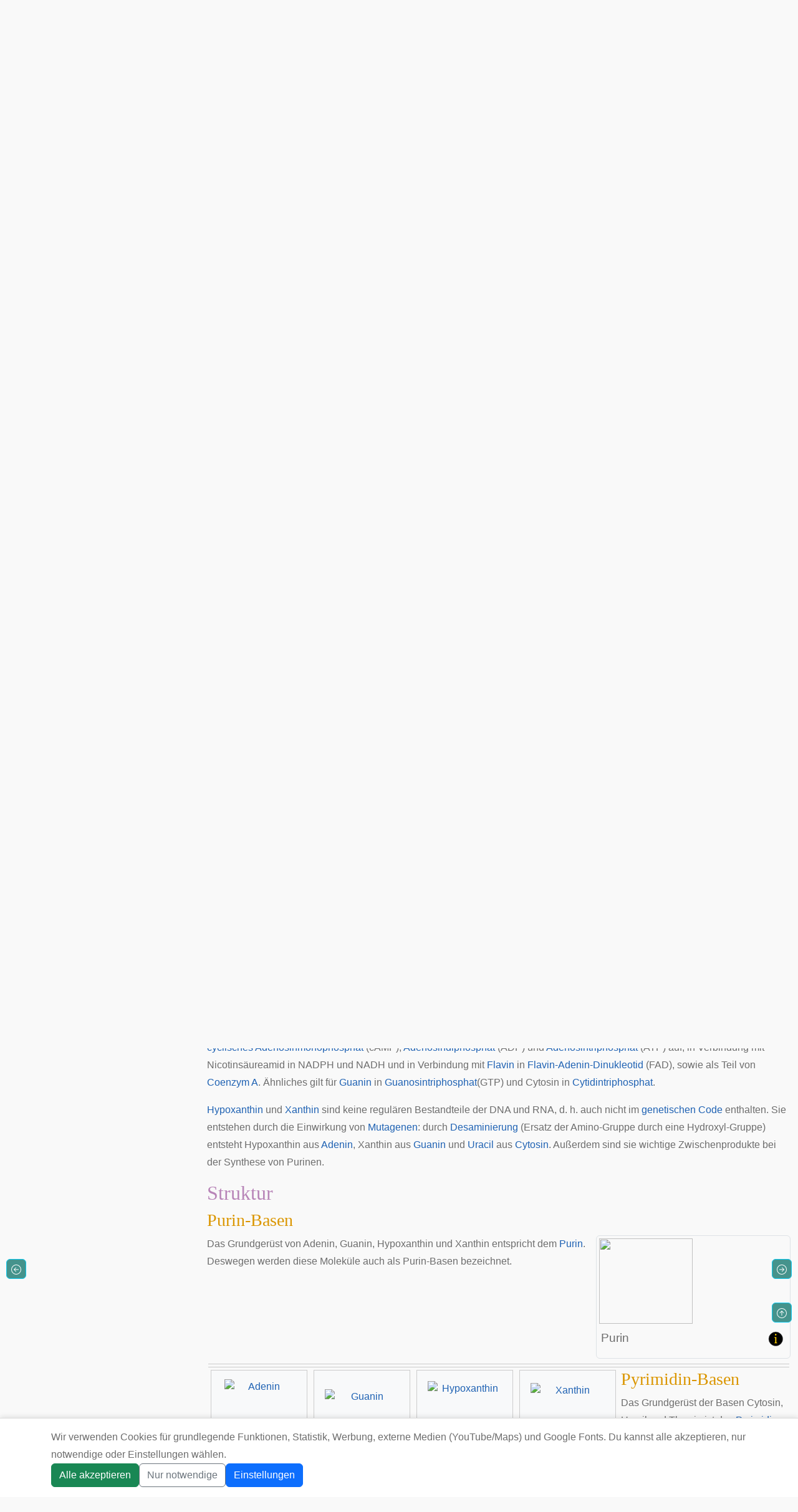

--- FILE ---
content_type: text/html; charset=UTF-8
request_url: https://www.chemie-schule.de/KnowHow/Purinbase
body_size: 16013
content:
<!DOCTYPE html><html class="client-nojs" lang="de" dir="ltr"><head><meta charset="UTF-8"/>
<script>var __ezHttpConsent={setByCat:function(src,tagType,attributes,category,force,customSetScriptFn=null){var setScript=function(){if(force||window.ezTcfConsent[category]){if(typeof customSetScriptFn==='function'){customSetScriptFn();}else{var scriptElement=document.createElement(tagType);scriptElement.src=src;attributes.forEach(function(attr){for(var key in attr){if(attr.hasOwnProperty(key)){scriptElement.setAttribute(key,attr[key]);}}});var firstScript=document.getElementsByTagName(tagType)[0];firstScript.parentNode.insertBefore(scriptElement,firstScript);}}};if(force||(window.ezTcfConsent&&window.ezTcfConsent.loaded)){setScript();}else if(typeof getEzConsentData==="function"){getEzConsentData().then(function(ezTcfConsent){if(ezTcfConsent&&ezTcfConsent.loaded){setScript();}else{console.error("cannot get ez consent data");force=true;setScript();}});}else{force=true;setScript();console.error("getEzConsentData is not a function");}},};</script>
<script>var ezTcfConsent=window.ezTcfConsent?window.ezTcfConsent:{loaded:false,store_info:false,develop_and_improve_services:false,measure_ad_performance:false,measure_content_performance:false,select_basic_ads:false,create_ad_profile:false,select_personalized_ads:false,create_content_profile:false,select_personalized_content:false,understand_audiences:false,use_limited_data_to_select_content:false,};function getEzConsentData(){return new Promise(function(resolve){document.addEventListener("ezConsentEvent",function(event){var ezTcfConsent=event.detail.ezTcfConsent;resolve(ezTcfConsent);});});}</script>
<script>if(typeof _setEzCookies!=='function'){function _setEzCookies(ezConsentData){var cookies=window.ezCookieQueue;for(var i=0;i<cookies.length;i++){var cookie=cookies[i];if(ezConsentData&&ezConsentData.loaded&&ezConsentData[cookie.tcfCategory]){document.cookie=cookie.name+"="+cookie.value;}}}}
window.ezCookieQueue=window.ezCookieQueue||[];if(typeof addEzCookies!=='function'){function addEzCookies(arr){window.ezCookieQueue=[...window.ezCookieQueue,...arr];}}
addEzCookies([{name:"ezoab_340795",value:"mod298-c; Path=/; Domain=chemie-schule.de; Max-Age=7200",tcfCategory:"store_info",isEzoic:"true",},{name:"ezosuibasgeneris-1",value:"212c0406-3b34-4db4-52f1-6fef71b829f0; Path=/; Domain=chemie-schule.de; Expires=Sat, 30 Jan 2027 21:55:55 UTC; Secure; SameSite=None",tcfCategory:"understand_audiences",isEzoic:"true",}]);if(window.ezTcfConsent&&window.ezTcfConsent.loaded){_setEzCookies(window.ezTcfConsent);}else if(typeof getEzConsentData==="function"){getEzConsentData().then(function(ezTcfConsent){if(ezTcfConsent&&ezTcfConsent.loaded){_setEzCookies(window.ezTcfConsent);}else{console.error("cannot get ez consent data");_setEzCookies(window.ezTcfConsent);}});}else{console.error("getEzConsentData is not a function");_setEzCookies(window.ezTcfConsent);}</script><script type="text/javascript" data-ezscrex='false' data-cfasync='false'>window._ezaq = Object.assign({"edge_cache_status":11,"edge_response_time":559,"url":"https://www.chemie-schule.de/KnowHow/Purinbase"}, typeof window._ezaq !== "undefined" ? window._ezaq : {});</script><script type="text/javascript" data-ezscrex='false' data-cfasync='false'>window._ezaq = Object.assign({"ab_test_id":"mod298-c"}, typeof window._ezaq !== "undefined" ? window._ezaq : {});window.__ez=window.__ez||{};window.__ez.tf={};</script><script type="text/javascript" data-ezscrex='false' data-cfasync='false'>window.ezDisableAds = true;</script>
<script data-ezscrex='false' data-cfasync='false' data-pagespeed-no-defer>var __ez=__ez||{};__ez.stms=Date.now();__ez.evt={};__ez.script={};__ez.ck=__ez.ck||{};__ez.template={};__ez.template.isOrig=true;window.__ezScriptHost="//www.ezojs.com";__ez.queue=__ez.queue||function(){var e=0,i=0,t=[],n=!1,o=[],r=[],s=!0,a=function(e,i,n,o,r,s,a){var l=arguments.length>7&&void 0!==arguments[7]?arguments[7]:window,d=this;this.name=e,this.funcName=i,this.parameters=null===n?null:w(n)?n:[n],this.isBlock=o,this.blockedBy=r,this.deleteWhenComplete=s,this.isError=!1,this.isComplete=!1,this.isInitialized=!1,this.proceedIfError=a,this.fWindow=l,this.isTimeDelay=!1,this.process=function(){f("... func = "+e),d.isInitialized=!0,d.isComplete=!0,f("... func.apply: "+e);var i=d.funcName.split("."),n=null,o=this.fWindow||window;i.length>3||(n=3===i.length?o[i[0]][i[1]][i[2]]:2===i.length?o[i[0]][i[1]]:o[d.funcName]),null!=n&&n.apply(null,this.parameters),!0===d.deleteWhenComplete&&delete t[e],!0===d.isBlock&&(f("----- F'D: "+d.name),m())}},l=function(e,i,t,n,o,r,s){var a=arguments.length>7&&void 0!==arguments[7]?arguments[7]:window,l=this;this.name=e,this.path=i,this.async=o,this.defer=r,this.isBlock=t,this.blockedBy=n,this.isInitialized=!1,this.isError=!1,this.isComplete=!1,this.proceedIfError=s,this.fWindow=a,this.isTimeDelay=!1,this.isPath=function(e){return"/"===e[0]&&"/"!==e[1]},this.getSrc=function(e){return void 0!==window.__ezScriptHost&&this.isPath(e)&&"banger.js"!==this.name?window.__ezScriptHost+e:e},this.process=function(){l.isInitialized=!0,f("... file = "+e);var i=this.fWindow?this.fWindow.document:document,t=i.createElement("script");t.src=this.getSrc(this.path),!0===o?t.async=!0:!0===r&&(t.defer=!0),t.onerror=function(){var e={url:window.location.href,name:l.name,path:l.path,user_agent:window.navigator.userAgent};"undefined"!=typeof _ezaq&&(e.pageview_id=_ezaq.page_view_id);var i=encodeURIComponent(JSON.stringify(e)),t=new XMLHttpRequest;t.open("GET","//g.ezoic.net/ezqlog?d="+i,!0),t.send(),f("----- ERR'D: "+l.name),l.isError=!0,!0===l.isBlock&&m()},t.onreadystatechange=t.onload=function(){var e=t.readyState;f("----- F'D: "+l.name),e&&!/loaded|complete/.test(e)||(l.isComplete=!0,!0===l.isBlock&&m())},i.getElementsByTagName("head")[0].appendChild(t)}},d=function(e,i){this.name=e,this.path="",this.async=!1,this.defer=!1,this.isBlock=!1,this.blockedBy=[],this.isInitialized=!0,this.isError=!1,this.isComplete=i,this.proceedIfError=!1,this.isTimeDelay=!1,this.process=function(){}};function c(e,i,n,s,a,d,c,u,f){var m=new l(e,i,n,s,a,d,c,f);!0===u?o[e]=m:r[e]=m,t[e]=m,h(m)}function h(e){!0!==u(e)&&0!=s&&e.process()}function u(e){if(!0===e.isTimeDelay&&!1===n)return f(e.name+" blocked = TIME DELAY!"),!0;if(w(e.blockedBy))for(var i=0;i<e.blockedBy.length;i++){var o=e.blockedBy[i];if(!1===t.hasOwnProperty(o))return f(e.name+" blocked = "+o),!0;if(!0===e.proceedIfError&&!0===t[o].isError)return!1;if(!1===t[o].isComplete)return f(e.name+" blocked = "+o),!0}return!1}function f(e){var i=window.location.href,t=new RegExp("[?&]ezq=([^&#]*)","i").exec(i);"1"===(t?t[1]:null)&&console.debug(e)}function m(){++e>200||(f("let's go"),p(o),p(r))}function p(e){for(var i in e)if(!1!==e.hasOwnProperty(i)){var t=e[i];!0===t.isComplete||u(t)||!0===t.isInitialized||!0===t.isError?!0===t.isError?f(t.name+": error"):!0===t.isComplete?f(t.name+": complete already"):!0===t.isInitialized&&f(t.name+": initialized already"):t.process()}}function w(e){return"[object Array]"==Object.prototype.toString.call(e)}return window.addEventListener("load",(function(){setTimeout((function(){n=!0,f("TDELAY -----"),m()}),5e3)}),!1),{addFile:c,addFileOnce:function(e,i,n,o,r,s,a,l,d){t[e]||c(e,i,n,o,r,s,a,l,d)},addDelayFile:function(e,i){var n=new l(e,i,!1,[],!1,!1,!0);n.isTimeDelay=!0,f(e+" ...  FILE! TDELAY"),r[e]=n,t[e]=n,h(n)},addFunc:function(e,n,s,l,d,c,u,f,m,p){!0===c&&(e=e+"_"+i++);var w=new a(e,n,s,l,d,u,f,p);!0===m?o[e]=w:r[e]=w,t[e]=w,h(w)},addDelayFunc:function(e,i,n){var o=new a(e,i,n,!1,[],!0,!0);o.isTimeDelay=!0,f(e+" ...  FUNCTION! TDELAY"),r[e]=o,t[e]=o,h(o)},items:t,processAll:m,setallowLoad:function(e){s=e},markLoaded:function(e){if(e&&0!==e.length){if(e in t){var i=t[e];!0===i.isComplete?f(i.name+" "+e+": error loaded duplicate"):(i.isComplete=!0,i.isInitialized=!0)}else t[e]=new d(e,!0);f("markLoaded dummyfile: "+t[e].name)}},logWhatsBlocked:function(){for(var e in t)!1!==t.hasOwnProperty(e)&&u(t[e])}}}();__ez.evt.add=function(e,t,n){e.addEventListener?e.addEventListener(t,n,!1):e.attachEvent?e.attachEvent("on"+t,n):e["on"+t]=n()},__ez.evt.remove=function(e,t,n){e.removeEventListener?e.removeEventListener(t,n,!1):e.detachEvent?e.detachEvent("on"+t,n):delete e["on"+t]};__ez.script.add=function(e){var t=document.createElement("script");t.src=e,t.async=!0,t.type="text/javascript",document.getElementsByTagName("head")[0].appendChild(t)};__ez.dot=__ez.dot||{};__ez.queue.addFileOnce('/detroitchicago/boise.js', '/detroitchicago/boise.js?gcb=195-0&cb=5', true, [], true, false, true, false);__ez.queue.addFileOnce('/parsonsmaize/abilene.js', '/parsonsmaize/abilene.js?gcb=195-0&cb=e80eca0cdb', true, [], true, false, true, false);__ez.queue.addFileOnce('/parsonsmaize/mulvane.js', '/parsonsmaize/mulvane.js?gcb=195-0&cb=e75e48eec0', true, ['/parsonsmaize/abilene.js'], true, false, true, false);__ez.queue.addFileOnce('/detroitchicago/birmingham.js', '/detroitchicago/birmingham.js?gcb=195-0&cb=539c47377c', true, ['/parsonsmaize/abilene.js'], true, false, true, false);</script>
<script data-ezscrex="false" type="text/javascript" data-cfasync="false">window._ezaq = Object.assign({"ad_cache_level":0,"adpicker_placement_cnt":0,"ai_placeholder_cache_level":0,"ai_placeholder_placement_cnt":-1,"domain":"chemie-schule.de","domain_id":340795,"ezcache_level":0,"ezcache_skip_code":14,"has_bad_image":0,"has_bad_words":0,"is_sitespeed":0,"lt_cache_level":0,"response_size":53807,"response_size_orig":48006,"response_time_orig":549,"template_id":5,"url":"https://www.chemie-schule.de/KnowHow/Purinbase","word_count":0,"worst_bad_word_level":0}, typeof window._ezaq !== "undefined" ? window._ezaq : {});__ez.queue.markLoaded('ezaqBaseReady');</script>
<script type='text/javascript' data-ezscrex='false' data-cfasync='false'>
window.ezAnalyticsStatic = true;

function analyticsAddScript(script) {
	var ezDynamic = document.createElement('script');
	ezDynamic.type = 'text/javascript';
	ezDynamic.innerHTML = script;
	document.head.appendChild(ezDynamic);
}
function getCookiesWithPrefix() {
    var allCookies = document.cookie.split(';');
    var cookiesWithPrefix = {};

    for (var i = 0; i < allCookies.length; i++) {
        var cookie = allCookies[i].trim();

        for (var j = 0; j < arguments.length; j++) {
            var prefix = arguments[j];
            if (cookie.indexOf(prefix) === 0) {
                var cookieParts = cookie.split('=');
                var cookieName = cookieParts[0];
                var cookieValue = cookieParts.slice(1).join('=');
                cookiesWithPrefix[cookieName] = decodeURIComponent(cookieValue);
                break; // Once matched, no need to check other prefixes
            }
        }
    }

    return cookiesWithPrefix;
}
function productAnalytics() {
	var d = {"pr":[6],"omd5":"81f2554e23ef5ca5bc2f442695ab9d4e","nar":"risk score"};
	d.u = _ezaq.url;
	d.p = _ezaq.page_view_id;
	d.v = _ezaq.visit_uuid;
	d.ab = _ezaq.ab_test_id;
	d.e = JSON.stringify(_ezaq);
	d.ref = document.referrer;
	d.c = getCookiesWithPrefix('active_template', 'ez', 'lp_');
	if(typeof ez_utmParams !== 'undefined') {
		d.utm = ez_utmParams;
	}

	var dataText = JSON.stringify(d);
	var xhr = new XMLHttpRequest();
	xhr.open('POST','/ezais/analytics?cb=1', true);
	xhr.onload = function () {
		if (xhr.status!=200) {
            return;
		}

        if(document.readyState !== 'loading') {
            analyticsAddScript(xhr.response);
            return;
        }

        var eventFunc = function() {
            if(document.readyState === 'loading') {
                return;
            }
            document.removeEventListener('readystatechange', eventFunc, false);
            analyticsAddScript(xhr.response);
        };

        document.addEventListener('readystatechange', eventFunc, false);
	};
	xhr.setRequestHeader('Content-Type','text/plain');
	xhr.send(dataText);
}
__ez.queue.addFunc("productAnalytics", "productAnalytics", null, true, ['ezaqBaseReady'], false, false, false, true);
</script><base href="https://www.chemie-schule.de/KnowHow/Purinbase"/>

<title>Nukleinbasen – chemie-schule.de</title>
<script>document.documentElement.className="client-js";RLCONF={"wgBreakFrames":false,"wgSeparatorTransformTable":[",\t.",".\t,"],"wgDigitTransformTable":["",""],"wgDefaultDateFormat":"dmy","wgMonthNames":["","Januar","Februar","März","April","Mai","Juni","Juli","August","September","Oktober","November","Dezember"],"wgRequestId":"8fc51eae37a9743ed6036a9b","wgCanonicalNamespace":"","wgCanonicalSpecialPageName":false,"wgNamespaceNumber":0,"wgPageName":"Nukleinbasen","wgTitle":"Nukleinbasen","wgCurRevisionId":2748,"wgRevisionId":2748,"wgArticleId":2634,"wgIsArticle":true,"wgIsRedirect":false,"wgAction":"view","wgUserName":null,"wgUserGroups":["*"],"wgCategories":["Nucleinbase","Nukleinsäure","Stoffgruppe"],"wgPageViewLanguage":"de","wgPageContentLanguage":"de","wgPageContentModel":"wikitext","wgRelevantPageName":"Nukleinbasen","wgRelevantArticleId":2634,"wgIsProbablyEditable":false,"wgRelevantPageIsProbablyEditable":false,"wgRestrictionEdit":[],"wgRestrictionMove":[],"wgRedirectedFrom":"Purinbase","wgCiteReferencePreviewsActive":true,"wgInternalRedirectTargetUrl":"/KnowHow/Nukleinbasen#Purin-Basen"};
RLSTATE={"site.styles":"ready","user.styles":"ready","user":"ready","user.options":"loading","mediawiki.page.gallery.styles":"ready","skins.myminibook":"ready"};RLPAGEMODULES=["mediawiki.action.view.redirect","mediawiki.page.media","site","mediawiki.page.ready","skins.myminibook.js"];</script>
<script>(RLQ=window.RLQ||[]).push(function(){mw.loader.impl(function(){return["user.options@12s5i",function($,jQuery,require,module){mw.user.tokens.set({"patrolToken":"+\\","watchToken":"+\\","csrfToken":"+\\"});
}];});});</script>
<link rel="stylesheet" href="/chemie_144/load.php?lang=de&amp;modules=mediawiki.page.gallery.styles%7Cskins.myminibook&amp;only=styles&amp;skin=MyMiniBook"/>
<script async="" src="/chemie_144/load.php?lang=de&amp;modules=startup&amp;only=scripts&amp;raw=1&amp;skin=MyMiniBook"></script>
<meta name="generator" content="MediaWiki 1.44.2"/>
<meta name="robots" content="max-image-preview:standard"/>
<meta name="format-detection" content="telephone=no"/>
<meta name="viewport" content="width=device-width, initial-scale=1.0, user-scalable=yes, minimum-scale=0.25, maximum-scale=5.0"/>
<link rel="search" type="application/opensearchdescription+xml" href="/chemie_144/rest.php/v1/search" title="chemie-schule.de (de)"/>
<link rel="EditURI" type="application/rsd+xml" href="https://www.chemie-schule.de/chemie_144/api.php?action=rsd"/>
<link rel="canonical" href="https://www.chemie-schule.de/KnowHow/Nukleinbasen#Purin-Basen"/>
<link rel="alternate" type="application/atom+xml" title="Atom-Feed für „chemie-schule.de“" href="/chemie_144/index.php?title=Spezial:Letzte_%C3%84nderungen&amp;feed=atom"/>
<link rel="stylesheet" data-consent="fonts" data-href="https://fonts.googleapis.com/css2?family=Nunito:ital,wght@0,300;0,600;1,300&amp;family=Yanone+Kaffeesatz:wght@300;400;500&amp;family=Montserrat:wght@300;400;500;700&amp;family=Oswald:wght@200&amp;family=Playfair+Display:wght@400;500;700&amp;family=Scope+One&amp;display=swap"/>
<link rel="stylesheet" data-consent="fonts" data-href="https://use.fontawesome.com/releases/v5.4.0/css/all.css"/>
<link rel="stylesheet" data-consent="fonts" data-href="https://use.typekit.net/hvi4jgm.css"/>
<style type="text/css">header { background-image: url('../design/tops/Chemische_Reaktionen,Depositphotos_557754794_DS.jpg'); background-size: cover; background-position: center 30%;  }</style>
<style>
                #consent-banner {
                position: fixed; left:0; right:0; bottom:0;
                background:#fff; border-top:1px solid #ddd;
                padding:1rem; z-index:9999;
                box-shadow:0 -2px 8px rgba(0,0,0,.1);
                }
            </style>
<link rel="dns-prefetch" href="https://de.wikipedia.org"/>
            <link rel="preconnect" href="https://de.wikipedia.org"/>
            <link rel="dns-prefetch" href="https://commons.wikimedia.org"/>
            <link rel="preconnect" href="https://commons.wikimedia.org"/>
            <link rel="icon" type="image/png" sizes="16x16" href="/design/favicons_flask/favicon-16x16.png"/>
<script type='text/javascript'>
var ezoTemplate = 'orig_site';
var ezouid = '1';
var ezoFormfactor = '1';
</script><script data-ezscrex="false" type='text/javascript'>
var soc_app_id = '0';
var did = 340795;
var ezdomain = 'chemie-schule.de';
var ezoicSearchable = 1;
</script></head>
<body class="mediawiki ltr sitedir-ltr mw-hide-empty-elt ns-0 ns-subject page-Nukleinbasen rootpage-Nukleinbasen skin-MyMiniBook action-view skin--responsive"><nav class="navbar navbar-expand-lg my-transp-navbar w-100">
  <div class="container-fluid">
    <div class="my-navbar-brand-img me-3"> </div>
    <a class="navbar-brand d-none d-md-block" href="/index.php">Die Chemie-Schule</a>
    <button class="navbar-toggler" type="button" data-bs-toggle="collapse" data-bs-target="#navbarResponsive" aria-controls="navbarResponsive" aria-expanded="false" aria-label="Toggle navigation">
      <svg xmlns="http://www.w3.org/2000/svg" width="16" height="16" fill="currentColor" class="bi bi-chevron-down" viewBox="0 0 16 16">
        <path fill-rule="evenodd" d="M1.646 4.646a.5.5 0 0 1 .708 0L8 10.293l5.646-5.647a.5.5 0 0 1 .708.708l-6 6a.5.5 0 0 1-.708 0l-6-6a.5.5 0 0 1 0-.708"></path>
      </svg>
    </button>
    <div class="collapse navbar-collapse" id="navbarResponsive">
      <ul class="navbar-nav">
        <li class="nav-item">
          <a class="nav-link" href="/Anorganische_Chemie/Mensch_und_Chemie.php">Anorganische Chemie</a>
        </li>
        <li class="nav-item">
          <a class="nav-link" href="/Organische_Chemie/Organische_Chemie.php">Organische Chemie</a>
        </li>
        <li class="nav-item dropdown d-none d-xl-block">
          <a class="nav-link dropdown-toggle" href="#" id="navbarDropdown" role="button" data-bs-toggle="dropdown" aria-haspopup="true" aria-expanded="false"> Lexikon </a>
          <div class="dropdown-menu" aria-labelledby="navbarDropdown">
            <a class="dropdown-item" href="/KnowHow/Spezial:Zufällige_Seite">Auf gut Glück!</a>
            <a class="dropdown-item" href="/KnowHow/Spezial:Alle_Seiten">Inhaltsverzeichnis</a>
          </div>
        </li>
      </ul>
            <ul class="nav navbar-nav position-absolute end-0">
        <li class="nav-item d-none d-xl-block">
          <a href="javascript:void(0)" onclick="PopupCenter(&#39;http://www.facebook.com/sharer/sharer.php?u=https://www.chemie-schule.de/KnowHow/Purinbase&#39;,&#39;Teile diese Seite auf Facebook&#39;,&#39;530&#39;,&#39;520&#39;)">
            <div class="soc-facebook me-2 mt-1"> </div>
          </a>
        </li>
        <li class="nav-item d-none d-xl-block">
          <a href="javascript:void(0)" onclick="PopupCenter(&#39;http://twitter.com/share?text=Ein Tip!&amp;url=https://www.chemie-schule.de/KnowHow/Purinbase/&amp;hashtags=Chemie,Chemie-Schule&#39;,&#39;Teile diese Seite auf Twitter&#39;,&#39;520&#39;,&#39;460&#39;)">
            <div class="soc-twitter me-2 mt-1"> </div>
          </a>
        </li>
      </ul>
    </div>
  </div>
</nav>        <nav class="navbar navbar-expand-lg my-transp-navbar w-100">
  <div class="container-fluid">
    <div class="my-navbar-brand-img me-3"> </div>
    <a class="navbar-brand d-none d-md-block" href="/index.php">Die Chemie-Schule</a>
    <button class="navbar-toggler" type="button" data-bs-toggle="collapse" data-bs-target="#navbarResponsive" aria-controls="navbarResponsive" aria-expanded="false" aria-label="Toggle navigation">
      <svg xmlns="http://www.w3.org/2000/svg" width="16" height="16" fill="currentColor" class="bi bi-chevron-down" viewBox="0 0 16 16">
        <path fill-rule="evenodd" d="M1.646 4.646a.5.5 0 0 1 .708 0L8 10.293l5.646-5.647a.5.5 0 0 1 .708.708l-6 6a.5.5 0 0 1-.708 0l-6-6a.5.5 0 0 1 0-.708"></path>
      </svg>
    </button>
    <div class="collapse navbar-collapse" id="navbarResponsive">
      <ul class="navbar-nav">
        <li class="nav-item">
          <a class="nav-link" href="/Anorganische_Chemie/Mensch_und_Chemie.php">Anorganische Chemie</a>
        </li>
        <li class="nav-item">
          <a class="nav-link" href="/Organische_Chemie/Organische_Chemie.php">Organische Chemie</a>
        </li>
        <li class="nav-item dropdown d-none d-xl-block">
          <a class="nav-link dropdown-toggle" href="#" id="navbarDropdown" role="button" data-bs-toggle="dropdown" aria-haspopup="true" aria-expanded="false"> Lexikon </a>
          <div class="dropdown-menu" aria-labelledby="navbarDropdown">
            <a class="dropdown-item" href="/KnowHow/Spezial:Zufällige_Seite">Auf gut Glück!</a>
            <a class="dropdown-item" href="/KnowHow/Spezial:Alle_Seiten">Inhaltsverzeichnis</a>
          </div>
        </li>
      </ul>
            <ul class="nav navbar-nav position-absolute end-0">
        <li class="nav-item d-none d-xl-block">
          <a href="javascript:void(0)" onclick="PopupCenter(&#39;http://www.facebook.com/sharer/sharer.php?u=https://www.chemie-schule.de/KnowHow/Purinbase&#39;,&#39;Teile diese Seite auf Facebook&#39;,&#39;530&#39;,&#39;520&#39;)">
            <div class="soc-facebook me-2 mt-1"> </div>
          </a>
        </li>
        <li class="nav-item d-none d-xl-block">
          <a href="javascript:void(0)" onclick="PopupCenter(&#39;http://twitter.com/share?text=Ein Tip!&amp;url=https://www.chemie-schule.de/KnowHow/Purinbase/&amp;hashtags=Chemie,Chemie-Schule&#39;,&#39;Teile diese Seite auf Twitter&#39;,&#39;520&#39;,&#39;460&#39;)">
            <div class="soc-twitter me-2 mt-1"> </div>
          </a>
        </li>
      </ul>
    </div>
  </div>
</nav>        <header class="container-fluid">
    <div class="d-flex flex-column text-center justify-content-center h-100">
    <h1 class="my-auto">
      <span class="mw-page-title-main">Nukleinbasen</span>    </h1>
  </div>
</header>                <div class="copyright-header">Titelbild: 
            <a href="https://de.depositphotos.com/portfolio-34305996.html">tsunikpavlo@gmail.com / DepositPhotos</a>
        </div>
        <!-- DSGVO Banner -->
        <div id="consent-banner" role="dialog" aria-live="polite">
            <div class="container d-flex flex-wrap align-items-center justify-content-between">
                <p class="mb-2 mb-lg-0">
                    Wir verwenden Cookies für grundlegende Funktionen, Statistik, Werbung, externe Medien (YouTube/Maps) und Google Fonts.
                    Du kannst alle akzeptieren, nur notwendige oder Einstellungen wählen.
                </p>
                <div class="d-flex gap-2">
                    <button class="btn btn-success" id="accept-all">Alle akzeptieren</button>
                    <button class="btn btn-outline-secondary" id="reject-all">Nur notwendige</button>
                    <button class="btn btn-primary" data-bs-toggle="modal" data-bs-target="#consentModal">Einstellungen</button>
                </div>
            </div>
        </div>
        <div class="container-xxl">
            <div class="row row-offcanvas row-offcanvas-left">
                <nav class="col-6 col-md-3 sidebar-offcanvas" id="adSidebar">
                    <ul id="main-menu" class="sm sm-vertical sm-blue">
    <li><a href="/index.php">Home + Quizz</a> </li>
    <li><a href="#">Lehre von den Stoffen</a>
        <ul>
            <li><a href="/Anorganische_Chemie/Mensch_und_Chemie.php">1. Der Mensch und die Chemie</a> </li>
            <li><a href="/Anorganische_Chemie/Der_Stoffbegriff_in_der_Chemie.php">2. Der Stoffbegriff in der Chemie</a> </li>
            <li><a href="/Anorganische_Chemie/Experimente_zur_Stoffbeschreibung.php">3. Experimente zur Stoffbeschreibung</a> </li>
            <!--<li><a href="/Anorganische_Chemie/anKap1a-wissensabfrage.php">Übungsfragen</a></li> -->
        </ul>
    </li>
    <li><a href="#">Modelle in der Chemie</a>
        <ul>
            <li><a href="/Anorganische_Chemie/Modelle_in_der_Chemie.php">Exk. Was ist ein Modell?</a> </li>
            <li><a href="/Anorganische_Chemie/Teilchenmodell-Zustandsformen_der_Materie.php">4. Zustandsformen der Materie</a> </li>
            <li><a href="/Anorganische_Chemie/Vorgang_der_Diffusion.php">5. Diffusionsvorgänge</a> </li>
            <li><a href="/Anorganische_Chemie/Atome_und_Molekuele.php">6. Atome und Moleküle</a> </li>
            <li><a href="/Anorganische_Chemie/Chemische_Reaktionen.php">7. Chemische Reaktionen</a> </li>
            <li><a href="/Anorganische_Chemie/Chemische_Reaktionen_und_Teilchenmodell.php">8. Reaktionen und Teilchenmodell</a> </li>
            <li><a href="/Anorganische_Chemie/Kennzeichen_einer_chemischen_Reaktion.php">9. Kennzeichen der chemischen Reaktion</a> </li>
            <li><a href="/Anorganische_Chemie/Chemische_Symbole_und_Formeln.php">10. Chem. Symbole und Formeln</a> </li>
            <li><a href="/Anorganische_Chemie/Die_chemische_Gleichung.php">11. Die chemische Gleichung</a> </li>
        </ul>
    </li>
    <li><a href="#">Verbrennung - Luft - Sauerstoff</a>
        <ul>
            <li><a href="/Anorganische_Chemie/Die_Verbrennung_als_chemischer_Vorgang.php">12. Verbrennung als chem. Vorgang</a> </li>
            <li><a href="/Anorganische_Chemie/Feuergefaehrliche_Stoffe_Brandschutz.php">13. Feuergefährliche Stoffe - Brandschutz</a> </li>
            <li><a href="/Anorganische_Chemie/Besondere_Verbrennungserscheinungen.php">14. Verbrennungserscheinungen</a> </li>
            <li><a href="/Anorganische_Chemie/Die_Zusammensetzung_der_Luft.php">15. Die Zusammensetzung der Luft</a> </li>
            <li><a href="/Anorganische_Chemie/Luftverschmutzung_Luftreinhaltung.php">16. Luftverunreinigung</a> </li>
            <li><a href="/Anorganische_Chemie/Das_Element_Sauerstoff.php">17. Das Element Sauerstoff</a> </li>
        </ul>
    </li>
    <li><a href="#">Wasser - Wasserstoff - Redoxvorgang</a>
        <ul>
            <li><a href="/Anorganische_Chemie/Wasser_als_Loesungsmittel.php">18. Das Wasser als Lösungsmittel</a> </li>
            <li><a href="/Anorganische_Chemie/Wasserverschmutzung.php">19. Wasserverschmutzung</a> </li>
            <li><a href="/Anorganische_Chemie/Die_Zusammensetzung_des_Wassers.php">20. Zusammensetzung des Wassers</a> </li>
            <li><a href="/Anorganische_Chemie/Das_Element_Wasserstoff.php">21. Das Element Wasserstoff</a> </li>
            <li><a href="/Anorganische_Chemie/Wasserstoff_als_Reduktionsmittel.php">22. Wasserstoff als Reduktionsmittel</a> </li>
        </ul>
    </li>
    <li><a href="#">Atombau und Periodensystem</a>
        <ul>
            <li><a href="/Anorganische_Chemie/Energie_und_Stabilitaet.php">23. Energie und Stabilität</a> </li>
            <li><a href="/Anorganische_Chemie/Der_Bau_der_Atome.php">24. Der Bau der Atome</a> </li>
            <li><a href="/Anorganische_Chemie/Atomhuelle_und_Periodensystem.php">25. Atomhülle und Periodensystem</a> </li>
            <li><a href="/Anorganische_Chemie/Bedeutung_des_Periodensystems.php">26. Bedeutung des Periodensystems</a> </li>
        </ul>
    </li>
    <li><a href="#">Grundlagen der Bindungslehre</a>
        <ul>
            <li><a href="/Anorganische_Chemie/Die_Atombindung.php">27. Von den Atomen zu Molekülen - Atombindung</a> </li>
            <li><a href="/Anorganische_Chemie/Vertiefung_der_Atombindung.php">28. Vertiefung der Atombindung</a> </li>
            <li><a href="/Anorganische_Chemie/Die_Molekuelgestalt.php">29. Die Molekülgestalt</a> </li>
            <li><a href="/Anorganische_Chemie/Die_Ionenbindung.php">30. Die Ionenbindung</a> </li>
            <li><a href="/Anorganische_Chemie/Ionenverbindungen-Salze.php">31. Ionenverbindungen - Salze</a> </li>
            <li><a href="/Anorganische_Chemie/Schmelzen_und_Loesungen_von_Salzen.php">32. Schmelzen und Lösungen von Salzen</a> </li>
            <li><a href="/Anorganische_Chemie/Das_Loesen_von_Salzen.php">33. Das Lösen von Salzen</a> </li>
            <li><a href="/Anorganische_Chemie/Die_Ionenwanderung.php">34. Die Ionenwanderung</a> </li>
            <li><a href="/Anorganische_Chemie/Die_Elektrolyse.php">35. Die Elektrolyse</a> </li>
        </ul>
    </li>
    <li><a href="#">Halogene - Alkalimetalle - Redoxreaktionen</a>
        <ul>
            <li><a href="/Anorganische_Chemie/Das_Kochsalz.php">36. Das Kochsalz</a> </li>
            <li><a href="/Anorganische_Chemie/Das_Element_Chlor.php">37. Das Element Chlor</a> </li>
            <li><a href="/Anorganische_Chemie/Der_Redoxvorgang.php">38. Redoxvorgänge als Elektronenübergänge</a> </li>
            <li><a href="/Anorganische_Chemie/Die_siebte_Hauptgruppe_des_PSE.php">39. Die VII. Hauptgruppe des PSE</a> </li>
            <li><a href="/Anorganische_Chemie/Die_erste_Hauptgruppe_des_PSE.php">40. Die I. Hauptgruppe des PSE</a> </li>
        </ul>
    </li>
    <li><a href="#">Säure - Base - Reaktionen</a>
        <ul>
            <li><a href="/Anorganische_Chemie/Chlorwasserstoff.php">41. Chlorwasserstoff - eine Säure</a> </li>
            <li><a href="/Anorganische_Chemie/Saeuren_sind_Protonenspender.php">42. Säuren - Protonenspender</a> </li>
            <li><a href="/Anorganische_Chemie/Reaktionen_Saeure-Metall.php">43. Säuren und Metalle</a> </li>
            <li><a href="/Anorganische_Chemie/Ammoniak_eine_Base.php">44. Ammoniak - eine Base</a> </li>
            <li><a href="/Anorganische_Chemie/Hydroxide-Laugen.php">45. Hydroxide - Laugen</a> </li>
            <li><a href="/Anorganische_Chemie/Die_Neutralisation.php">46. Die Neutralisation</a> </li>
            <li><a href="/Anorganische_Chemie/Verduennte_Schwefelsaeure.php">47. Die verdünnte Schwefelsäure</a> </li>
            <li><a href="/Anorganische_Chemie/Konzentrierte_Schwefelsaeure.php">48. Die konzentrierte Schwefelsäure</a> </li>
        </ul>
    </li>
    <li><a href="#">Lexikon</a>
        <ul class="sub-menu">
            <li><a href="/KnowHow/Spezial:Alle_Seiten">Inhaltsverzeichnis</a></li>
            <li><a href="/KnowHow/Spezial:Zufällige_Seite">Auf gut Glück!</a></li>            
        </ul>
    </li>
    <li><a href="#">Specials</a>
        <ul>
            <li><a href="#">Chemie und Technik</a>
                <ul>
                    <li><a href="/Anorganische_Chemie/Gewinnung_der_Schwefelsaeure.php">49. Gewinnung der Schwefelsäure</a> </li>
                    <!--<li><a href="/Anorganische_Chemie/anKap9-50-umweltschutz-beim-kontaktverfahren.php">50. Umweltschutz beim Kontaktverfahren</a></li> -->
                    <li><a href="/Anorganische_Chemie/Das_Haber-Bosch-Verfahren.php">51. Haber-Bosch-Verfahren</a> </li>
                    <li><a href="/Anorganische_Chemie/Grundlagen_der_Mineralduengung.php">52. Grundlagen der Mineraldüngung</a> </li>
                    <li><a href="/Anorganische_Chemie/Oxide_des_Kohlenstoffs.php">53. Oxide des Kohlenstoffs</a> </li>
                    <li><a href="/Anorganische_Chemie/Die_Kohlensaeure_und_ihre_Salze.php">54. Kohlensäure und ihre Salze</a> </li>
                    <li><a href="/Anorganische_Chemie/Kalkgehalt_des_Wassers-Wasserhaerte.php">55. Kalkgehalt des Wassers</a> </li>
                    <li><a href="/Anorganische_Chemie/Metalle.php">56. Metalle</a> </li>
                    <li><a href="/Anorganische_Chemie/Eisen.php">57. Eisen</a> </li>
                    <li><a href="/Anorganische_Chemie/Stahl.php">58. Stahl</a> </li>
                    <li><a href="/Anorganische_Chemie/Das_Leichmetall_Aluminium.php">59. Das Leichtmetall Aluminium</a> </li>
                </ul>
            </li>
            <li><a href="/atommassentabelle.php">Atommassentabelle</a> </li>
            <li><a href="/periodensystem.php">Periodensystem der Elemente</a> </li>
            <li><a href="/thema/Oekologisch_bauen.php">Ökologisches Bauen</a> </li>
            <li><a href="/thema/Schadstoffe_im_Wasser.php">Schadstoffe im Wasser</a> </li>
            <li><a href="/thema/Polizei_Tatortuntersuchung.php">Polizeiarbeit am Tatort</a> </li>
            <li><a href="/thema/E-Bikes_Akkus.php">E-Bikes und ihre Akkus</a> </li>
            <li><a href="/thema/Chemie_im_Gehirn.php">Die Chemie im Gehirn</a> </li>
            <li><a href="/thema/Schwimmbadreinigung_mit_Brom.php">Schwimmbadreinigung mit Brom</a> </li>
            <li><a href="/thema/Welt_der_zahnchemie.php">Die Welt der Zahnchemie</a> </li>
            <li><a href="/thema/Informatik_und_Chemie.php">Rolle der Informatik in der Chemie</a> </li>
            <li><a href="/thema/Chemie_des_Wassers_extrem.php">Die Chemie des Wassers unter extremen Bedingungen</a> </li>
        </ul>
    </li>
</ul>                </nav>
                <div class="col-12 col-md-9">
                    <div class="float-start d-block d-md-none canvas-button" id="sideNav">
                        <button type="button" class="navbar-toggler navbar-toggler-right alert-warning" data-toggle="offcanvas"><i class="fas fa-bars"></i></button>
                    </div>
                                        <article>
                        <!-- Die Funktion firstHeadline() wird weiter unten definiert -->
                        <h2><span class="mw-page-title-main">Nukleinbasen</span></h2><div class="sk48-container d-flex flex-wrap justify-content-start align-items-center my-3 border-bottom pb-2"><div id="catlinks" class="catlinks" data-mw="interface"><div id="mw-normal-catlinks" class="mw-normal-catlinks"><a href="/KnowHow/Spezial:Kategorien" title="Spezial:Kategorien">Kategorien</a>: <ul><li><a href="/KnowHow/Kategorie:Nucleinbase" title="Kategorie:Nucleinbase">Nucleinbase</a></li><li><a href="/KnowHow/Kategorie:Nukleins%C3%A4ure" title="Kategorie:Nukleinsäure">Nukleinsäure</a></li><li><a href="/KnowHow/Kategorie:Stoffgruppe" title="Kategorie:Stoffgruppe">Stoffgruppe</a></li></ul></div></div><div class="keytag-img me-3"></div></div>                        <div id="mw-content-text" class="mw-body-content"><div class="mw-content-ltr mw-parser-output" lang="de" dir="ltr"><table cellpadding="2" cellspacing="0" style="margin-left:1em" width="25%" class="wikitable float-right">

<tbody><tr align="center" valign="bottom" style="background: #C0C0C0;">
<td><a style="color: unset; cursor: text; text-decoration: none">Purine</a>
</td>
<td><a href="/KnowHow/Pyrimidine" title="Pyrimidine">Pyrimidine</a>
</td></tr>
<tr align="center" valign="bottom">
<td><span typeof="mw:File"><a href="/KnowHow/Datei:Adenin.svg" class="mw-file-description" title="Adenin"><img alt="Adenin" src="https://upload.wikimedia.org/wikipedia/commons/f/ff/Adenin.svg" decoding="async" width="58" height="63" class="mw-file-element"/></a></span><br/><a href="/KnowHow/Adenin" title="Adenin">Adenin</a> (A)
</td>
<td><span typeof="mw:File"><a href="/KnowHow/Datei:Cytosin.svg" class="mw-file-description" title="Cytosin"><img alt="Cytosin" src="https://upload.wikimedia.org/wikipedia/commons/d/dd/Cytosin.svg" decoding="async" width="51" height="70" class="mw-file-element"/></a></span><br/><a href="/KnowHow/Cytosin" title="Cytosin">Cytosin</a> (C)
</td></tr>
<tr align="center" valign="bottom">
<td><span typeof="mw:File"><a href="/KnowHow/Datei:Guanin.svg" class="mw-file-description" title="Guanin"><img alt="Guanin" src="https://upload.wikimedia.org/wikipedia/commons/3/3f/Guanin.svg" decoding="async" width="86" height="64" class="mw-file-element"/></a></span><br/><a href="/KnowHow/Guanin" title="Guanin">Guanin</a> (G)
</td>
<td>
<table style="border: 0px;">

<tbody><tr align="center" valign="bottom">
<td style="border: 0px;"><span typeof="mw:File"><a href="/KnowHow/Datei:Thymin.svg" class="mw-file-description" title="Thymin"><img alt="Thymin" src="https://upload.wikimedia.org/wikipedia/commons/1/15/Thymin.svg" decoding="async" width="80" height="68" class="mw-file-element"/></a></span><br/><a href="/KnowHow/Thymin" title="Thymin">Thymin</a> (T)
</td>
<td style="border: 0px;"><span typeof="mw:File"><a href="/KnowHow/Datei:Uracil.svg" class="mw-file-description" title="Uracil"><img alt="Uracil" src="https://upload.wikimedia.org/wikipedia/commons/b/b4/Uracil.svg" decoding="async" width="51" height="70" class="mw-file-element"/></a></span><br/><a href="/KnowHow/Uracil" title="Uracil">Uracil</a> (U)
</td></tr></tbody></table>
</td></tr>
<tr>
<td colspan="2">Strukturformeln der Nukleobasen in DNA (A,G,C,T) und RNA (A,G,C,U). Die N-<a href="/KnowHow/Glycosidische_Bindung" title="Glycosidische Bindung">glycosidische Bindung</a> zu <a href="/KnowHow/Ribose" title="Ribose">Ribose</a> oder <a href="/KnowHow/Desoxyribose" title="Desoxyribose">Desoxyribose</a> in DNA findet jeweils an der in den Abbildungen nach unten zeigenden NH-Gruppen statt.
</td></tr></tbody></table>
<p><b>Nukleinbasen</b>, auch <b>Nucleinbasen</b>, <b>Nukleobasen</b> oder <b>Nucleobasen</b>, sind der Bestandteil der <a href="/KnowHow/Nukleotide" title="Nukleotide">Nukleotide</a> (DNA-Bausteine), die in <a href="/KnowHow/Desoxyribonukleins%C3%A4ure" title="Desoxyribonukleinsäure">DNA</a> und <a href="/KnowHow/Ribonukleins%C3%A4ure" title="Ribonukleinsäure">RNA</a> für die Ausbildung von <a style="color: unset; cursor: text; text-decoration: none">Basenpaaren</a> verantwortlich sind.  Vergleicht man die doppelhelicale Struktur von DNA mit einer Treppe, so bilden sie die Treppenstufen. Sie werden als Basen bezeichnet, da sie an den Stickstoffatomen protoniert werden können und sie in wässriger Lösung leicht <a href="/KnowHow/Basen_(Chemie)" title="Basen (Chemie)">basisch</a> reagieren. 
</p><p>In DNA treten die vier Basen <a href="/KnowHow/Adenin" title="Adenin">Adenin</a> (A), <a href="/KnowHow/Guanin" title="Guanin">Guanin</a> (G), <a href="/KnowHow/Cytosin" title="Cytosin">Cytosin</a> (C)  und <a href="/KnowHow/Thymin" title="Thymin">Thymin</a> (T) auf, diese werden deshalb auch als <b>DNA-Basen</b> bezeichnet. In RNA findet <a href="/KnowHow/Uracil" title="Uracil">Uracil</a> anstatt Thymin Verwendung, man bezeichnet A, G, C und U entsprechend als <b>RNA-Basen</b>. Uracil unterscheidet sich von Thymin nur durch das Fehlen einer <a href="/KnowHow/Methylgruppe" title="Methylgruppe">Methylgruppe</a>. Das Grundgerüst von Adenin und Guanin ist das eines <a style="color: unset; cursor: text; text-decoration: none">Purins</a>, Cytosin, Thymin und Uracil beruhen auf dem Grundgerüst von <a href="/KnowHow/Pyrimidine" title="Pyrimidine">Pyrimidin</a>.
</p>
<h2><span class="mw-headline" id="Vorkommen">Vorkommen</span></h2>
<table class="prettytable float-right">
<caption>Übersicht und Vorkommen
</caption>
<tbody><tr class="hintergrundfarbe6">
<th>Base
</th>
<th>Abkürzung
</th>
<th>Vorkommen
</th></tr>
<tr>
<td><a href="/KnowHow/Adenin" title="Adenin">Adenin</a></td>
<td>A</td>
<td>DNA, RNA
</td></tr>
<tr>
<td><a href="/KnowHow/Guanin" title="Guanin">Guanin</a></td>
<td>G</td>
<td>DNA, RNA
</td></tr>
<tr>
<td><a href="/KnowHow/Cytosin" title="Cytosin">Cytosin</a></td>
<td>C</td>
<td>DNA, RNA
</td></tr>
<tr>
<td><a href="/KnowHow/Thymin" title="Thymin">Thymin</a></td>
<td>T</td>
<td>DNA
</td></tr>
<tr>
<td><a href="/KnowHow/Uracil" title="Uracil">Uracil</a></td>
<td>U</td>
<td>RNA
</td></tr>
<tr>
<td><a href="/KnowHow/Hypoxanthin" title="Hypoxanthin">Hypoxanthin</a></td>
<td>HX</td>
<td>DNA, RNA
</td></tr>
<tr>
<td><a href="/KnowHow/Xanthin" title="Xanthin">Xanthin</a></td>
<td>X</td>
<td>DNA, RNA
</td></tr></tbody></table>
<p>Die Nukleinbasen, ihre Abkürzungen in Klammern sowie ihr Vorkommen sind in der Tabelle aufgelistet. Nucleobasen bilden zusammen mit <a href="/KnowHow/Ribose" title="Ribose">Ribose</a> oder <a href="/KnowHow/Desoxyribose" title="Desoxyribose">Desoxyribose</a> <a href="/KnowHow/Nukleoside" title="Nukleoside">Nukleoside</a>, genauer ausgedrückt <a style="color: unset; cursor: text; text-decoration: none">Ribonukleoside</a> oder <a style="color: unset; cursor: text; text-decoration: none">Desoxyribonukleoside</a>. Praktisch alle wichtigen Funktionen der Nucleobasen erfüllen sie als Teil von Nukleosiden. 
Nukleinbasen sind somit wesentliche Bestandteile von <a href="/KnowHow/Desoxyribonukleins%C3%A4ure" title="Desoxyribonukleinsäure">Desoxyribonukleinsäure</a> (DNA) und <a href="/KnowHow/Ribonukleins%C3%A4ure" title="Ribonukleinsäure">Ribonukleinsäure</a> (RNA) aber sie sind auch in anderen wichtigen Biomolekülen enthalten. 
</p><p>In <a href="/KnowHow/Adenosin" title="Adenosin">Adenosin</a> in Verbindung mit einer unterschiedlichen Anzahl an <a href="/KnowHow/Phosphat" class="mw-redirect" title="Phosphat">Phosphatgruppen</a>  tritt Adenin als <a href="/KnowHow/Adenosinmonophosphat" title="Adenosinmonophosphat">Adenosinmonophosphat</a> (AMP), <a href="/KnowHow/Cyclisches_Adenosinmonophosphat" title="Cyclisches Adenosinmonophosphat">cyclisches Adenosinmonophosphat</a> (cAMP), <a href="/KnowHow/Adenosindiphosphat" title="Adenosindiphosphat">Adenosindiphosphat</a> (ADP) und <a href="/KnowHow/Adenosintriphosphat" title="Adenosintriphosphat">Adenosintriphosphat</a> (ATP) auf, in Verbindung mit <a style="color: unset; cursor: text; text-decoration: none">Nicotinsäureamid</a> in <a style="color: unset; cursor: text; text-decoration: none">NADPH</a> und <a style="color: unset; cursor: text; text-decoration: none">NADH</a> und in Verbindung mit <a href="/KnowHow/Flavine" title="Flavine">Flavin</a> in <a href="/KnowHow/Flavin-Adenin-Dinukleotid" title="Flavin-Adenin-Dinukleotid">Flavin-Adenin-Dinukleotid</a> (FAD), sowie als Teil von <a href="/KnowHow/Coenzym_A" title="Coenzym A">Coenzym A</a>.  Ähnliches gilt für <a href="/KnowHow/Guanin" title="Guanin">Guanin</a> in  <a href="/KnowHow/Guanosintriphosphat" title="Guanosintriphosphat">Guanosintriphosphat</a>(GTP) und Cytosin in <a href="/KnowHow/Cytidintriphosphat" title="Cytidintriphosphat">Cytidintriphosphat</a>.
</p><p><a href="/KnowHow/Hypoxanthin" title="Hypoxanthin">Hypoxanthin</a> und <a href="/KnowHow/Xanthin" title="Xanthin">Xanthin</a> sind keine regulären Bestandteile der DNA und RNA, d. h. auch nicht im <a href="/KnowHow/Genetischer_Code" title="Genetischer Code">genetischen Code</a> enthalten. Sie entstehen durch die Einwirkung von <a href="/KnowHow/Mutagen" title="Mutagen">Mutagenen</a>: durch <a href="/KnowHow/Desaminierung" title="Desaminierung">Desaminierung</a> (Ersatz der Amino-Gruppe durch eine Hydroxyl-Gruppe) entsteht Hypoxanthin aus <a href="/KnowHow/Adenin" title="Adenin">Adenin</a>, Xanthin aus <a href="/KnowHow/Guanin" title="Guanin">Guanin</a> und <a href="/KnowHow/Uracil" title="Uracil">Uracil</a> aus <a href="/KnowHow/Cytosin" title="Cytosin">Cytosin</a>. Außerdem sind sie wichtige Zwischenprodukte bei der Synthese von Purinen.
</p>
<h2><span class="mw-headline" id="Struktur">Struktur</span></h2>
<h3><span class="mw-headline" id="Purin-Basen">Purin-Basen</span></h3>
<figure class="mw-default-size" typeof="mw:File/Thumb"><a href="/KnowHow/Datei:Purine.png" class="mw-file-description"><img src="https://upload.wikimedia.org/wikipedia/commons/thumb/3/38/Purine.png/250px-Purine.png" decoding="async" width="150" height="137" class="mw-file-element" srcset="https://upload.wikimedia.org/wikipedia/commons/thumb/3/38/Purine.png/330px-Purine.png 2x"/></a><figcaption>Purin</figcaption></figure>
<p>Das Grundgerüst von Adenin, Guanin, Hypoxanthin und Xanthin entspricht dem <a href="/KnowHow/Purin" title="Purin">Purin</a>. Deswegen werden diese Moleküle auch als Purin-Basen bezeichnet.
</p>
<ul class="gallery mw-gallery-traditional">
		<li class="gallerybox" style="width: 155px">
			<div class="thumb" style="width: 150px; height: 150px;"><span typeof="mw:File"><a href="/KnowHow/Datei:Adenin.svg" class="mw-file-description" title="Adenin"><img alt="Adenin" src="https://upload.wikimedia.org/wikipedia/commons/f/ff/Adenin.svg" decoding="async" width="111" height="120" class="mw-file-element"/></a></span></div>
			<div class="gallerytext">Adenin</div>
		</li>
		<li class="gallerybox" style="width: 155px">
			<div class="thumb" style="width: 150px; height: 150px;"><span typeof="mw:File"><a href="/KnowHow/Datei:Guanin.svg" class="mw-file-description" title="Guanin"><img alt="Guanin" src="https://upload.wikimedia.org/wikipedia/commons/3/3f/Guanin.svg" decoding="async" width="120" height="89" class="mw-file-element"/></a></span></div>
			<div class="gallerytext">Guanin</div>
		</li>
		<li class="gallerybox" style="width: 155px">
			<div class="thumb" style="width: 150px; height: 150px;"><span typeof="mw:File"><a href="/KnowHow/Datei:Hypoxanthin.svg" class="mw-file-description" title="Hypoxanthin"><img alt="Hypoxanthin" src="https://upload.wikimedia.org/wikipedia/commons/e/e6/Hypoxanthin.svg" decoding="async" width="120" height="115" class="mw-file-element"/></a></span></div>
			<div class="gallerytext">Hypoxanthin</div>
		</li>
		<li class="gallerybox" style="width: 155px">
			<div class="thumb" style="width: 150px; height: 150px;"><span typeof="mw:File"><a href="/KnowHow/Datei:Xanthin.svg" class="mw-file-description" title="Xanthin"><img alt="Xanthin" src="https://upload.wikimedia.org/wikipedia/commons/5/5c/Xanthin.svg" decoding="async" width="120" height="109" class="mw-file-element"/></a></span></div>
			<div class="gallerytext">Xanthin</div>
		</li>
</ul>
<h3><span class="mw-headline" id="Pyrimidin-Basen">Pyrimidin-Basen</span></h3>
<figure class="mw-default-size" typeof="mw:File/Thumb"><a href="/KnowHow/Datei:Pyrimidin.svg" class="mw-file-description"><img alt="" src="https://upload.wikimedia.org/wikipedia/commons/f/f2/Pyrimidin.svg" decoding="async" width="150" height="178" class="mw-file-element"/></a><figcaption>Pyrimidin</figcaption></figure>
<p>Das Grundgerüst der Basen Cytosin, Uracil und Thymin ist das <a href="/KnowHow/Pyrimidin" title="Pyrimidin">Pyrimidin</a>, die deshalb auch als <b>Pyrimidin-Basen</b> bezeichnet werden.
</p>
<ul class="gallery mw-gallery-traditional">
		<li class="gallerybox" style="width: 155px">
			<div class="thumb" style="width: 150px; height: 150px;"><span typeof="mw:File"><a href="/KnowHow/Datei:Cytosin.svg" class="mw-file-description" title="Cytosin"><img alt="Cytosin" src="https://upload.wikimedia.org/wikipedia/commons/d/dd/Cytosin.svg" decoding="async" width="88" height="120" class="mw-file-element"/></a></span></div>
			<div class="gallerytext">Cytosin</div>
		</li>
		<li class="gallerybox" style="width: 155px">
			<div class="thumb" style="width: 150px; height: 150px;"><span typeof="mw:File"><a href="/KnowHow/Datei:Uracil.svg" class="mw-file-description" title="Uracil"><img alt="Uracil" src="https://upload.wikimedia.org/wikipedia/commons/b/b4/Uracil.svg" decoding="async" width="87" height="120" class="mw-file-element"/></a></span></div>
			<div class="gallerytext">Uracil</div>
		</li>
		<li class="gallerybox" style="width: 155px">
			<div class="thumb" style="width: 150px; height: 150px;"><span typeof="mw:File"><a href="/KnowHow/Datei:Thymin.svg" class="mw-file-description" title="Thymin"><img alt="Thymin" src="https://upload.wikimedia.org/wikipedia/commons/1/15/Thymin.svg" decoding="async" width="120" height="103" class="mw-file-element"/></a></span></div>
			<div class="gallerytext">Thymin</div>
		</li>
</ul>
<h2><span class="mw-headline" id="Basenpaarung">Basenpaarung</span></h2>
<figure typeof="mw:File/Thumb"><a href="/KnowHow/Datei:Base_pair_GC.svg" class="mw-file-description"><img alt="" src="https://upload.wikimedia.org/wikipedia/commons/6/64/Base_pair_GC.svg" decoding="async" width="250" height="149" class="mw-file-element"/></a><figcaption>Strukturformel eines GC-Basenpaars</figcaption></figure>
<p>Adenin bildet mit Thymin (bzw. Uracil in der RNA) <b>zwei</b> Wasserstoffbrücken aus.<br/>
Dagegen sind Cytosin und Guanin jeweils über <b>drei</b> Wasserstoffbrücken miteinander verbunden.
</p><p>Dies nennt man auch <a style="color: unset; cursor: text; text-decoration: none">komplementäre Basen</a>.
</p><p>Das heißt, daß sich im DNA-Doppelstrang jeweils nur <b>A</b> und <b>T</b>  oder aber <i><b>C</b></i> und <i><b>G</b></i> gegenüberstehen können,<br/>hingegen niemals A und C bzw. T und G.
</p>
<h2><span id="Abgeleitete_Molek.C3.BCle"></span><span class="mw-headline" id="Abgeleitete_Moleküle">Abgeleitete Moleküle</span></h2>
<p>In den Nukleinsäuren treten die Basen nur in Verbindung mit weiteren Molekülen auf: Zunächst ist die Base an ein Zuckermolekül aus 5 Kohlenstoffatomen gebunden, diese Einheit wird als <a style="color: unset; cursor: text; text-decoration: none">Nucleosid</a> bezeichnet. In der DNA ist der Zucker die 2’-<a href="/KnowHow/Desoxyribose" title="Desoxyribose">Desoxyribose</a> (engl. Deoxyribose) in der RNA die <a href="/KnowHow/Ribose" title="Ribose">Ribose</a>. Die Namen der Nucleoside leiten sich von den Bezeichnungen der Basen ab: <a href="/KnowHow/Adenosin" title="Adenosin">Adenosin</a>, <a href="/KnowHow/Guanosin" title="Guanosin">Guanosin</a>, <a href="/KnowHow/Cytidin" title="Cytidin">Cytidin</a>, <a href="/KnowHow/Thymidin" class="mw-redirect" title="Thymidin">Thymidin</a> und <a href="/KnowHow/Uridin" title="Uridin">Uridin</a>.
</p>
<ol><li>An dem Zucker des Nucleosids ist noch eine <a href="/KnowHow/Phosphat" class="mw-redirect" title="Phosphat">Phosphat</a>-Gruppe gebunden (meist in 5’-Position). Die Einheit aus Base, Zucker und Phosphat wird als <a style="color: unset; cursor: text; text-decoration: none">Nucleotid</a> bezeichnet. Die Namen der Nucleotide leiten sich von der Bezeichnung der Nucleoside durch die Endsilbengruppe <i>–monophosphat</i> ab. Sind die Nucleotide Bausteine der DNA, wird noch die Silbengruppe <i>Desoxy-</i> vorangestellt. (Beispiel: Desoxyadenosinmonophosphat, abgekürzt dAMP)</li>
<li>Die DNA besteht aus zwei <a href="/KnowHow/Polynukleotid" title="Polynukleotid">Polynukleotid</a>-Strängen, von denen jeder aus einer Kette von zahlreichen Nukleotiden besteht. Die beiden Stränge sind in der Abfolge der Basen (<i>Basensequenz</i>) zueinander komplementär. Jedem Adenin steht genau ein Thymin gegenüber, jedem Cytosin ein Guanin. In der Basensequenz ist die Erbinformation kodiert. (Siehe auch <a style="color: unset; cursor: text; text-decoration: none">Basenpaar</a>)</li>
<li>Die RNAs bestehen nur aus einem Polynukleotid-Strang, dennoch kann es auch hier durch intramolekulare Schleifenbildungen zu Paarungen komplementärer Basen kommen.</li>
<li>Durch Einführen weiterer Substituenten entstehen <a href="/KnowHow/Derivat_(Chemie)" title="Derivat (Chemie)">Derivate</a>, die <a style="color: unset; cursor: text; text-decoration: none">Basenanaloga</a>, z. B. <a href="/KnowHow/5-Fluoruracil" title="5-Fluoruracil">5-Fluoruracil</a> oder <a href="/KnowHow/5-Methylcytosin" title="5-Methylcytosin">5-Methylcytosin</a>.</li></ol>
<h2><span class="mw-headline" id="Siehe_auch">Siehe auch</span></h2>
<ul><li><a href="/KnowHow/Nukleins%C3%A4ure-Nomenklatur" title="Nukleinsäure-Nomenklatur">Nukleinsäure-Nomenklatur</a></li></ul>
<!-- 
NewPP limit report
Cached time: 20260130072519
Cache expiry: 86400
Reduced expiry: false
Complications: []
CPU time usage: 2.477 seconds
Real time usage: 9.481 seconds
Preprocessor visited node count: 131/1000000
Post‐expand include size: 0/2097152 bytes
Template argument size: 0/2097152 bytes
Highest expansion depth: 2/100
Expensive parser function count: 0/100
Unstrip recursion depth: 0/20
Unstrip post‐expand size: 3140/5000000 bytes
-->
<!--
Transclusion expansion time report (%,ms,calls,template)
100.00%    0.000      1 -total
-->

<!-- Saved in parser cache with key chemie_144:pcache:2634:|%23|:idhash:canonical and timestamp 20260130072519 and revision id 2748. Rendering was triggered because: page-view
 -->
</div></div>                    </article>
                </div>
            </div>
        </div>
        <footer class="footer container-fluid clr_b">
            <!-- DSVGO Modal -->
<div class="modal fade" id="consentModal" tabindex="-1" aria-labelledby="consentModalLabel" aria-hidden="true">
    <div class="modal-dialog modal-lg modal-dialog-centered">
        <div class="modal-content">
            <div class="modal-header">
                <h5 class="modal-title" id="consentModalLabel">Cookie-Einstellungen</h5>
                <button type="button" class="btn-close" data-bs-dismiss="modal" aria-label="Schließen"></button>
            </div>
            <div class="modal-body">
                <p>Wähle, welche Kategorien du zulassen möchtest. Notwendige Cookies sind immer aktiv.</p>
                <form id="consent-form" class="list-group">
                    <label class="list-group-item d-flex justify-content-between align-items-start">
                        <div>
                            <strong>Notwendig</strong><br/>
                            <small>Grundlegende Website-Funktionen.</small>
                        </div>
                        <input class="form-check-input" type="checkbox" checked="" disabled=""/>
                    </label>
                    <label class="list-group-item d-flex justify-content-between align-items-start">
                        <div>
                            <strong>Statistik</strong><br/>
                            <small>Anonyme Analyse (z. B. Google Analytics).</small>
                        </div>
                        <input id="consent-statistics" class="form-check-input" type="checkbox"/>
                    </label>
                    <label class="list-group-item d-flex justify-content-between align-items-start">
                        <div>
                            <strong>Marketing</strong><br/>
                            <small>Google AdSense, personalisierte Werbung.</small>
                        </div>
                        <input id="consent-marketing" class="form-check-input" type="checkbox"/>
                    </label>
                    <label class="list-group-item d-flex justify-content-between align-items-start">
                        <div>
                            <strong>Externe Medien</strong><br/>
                            <small>YouTube-Videos, Google Maps.</small>
                        </div>
                        <input id="consent-media" class="form-check-input" type="checkbox"/>
                    </label>
                    <label class="list-group-item d-flex justify-content-between align-items-start">
                        <div>
                            <strong>Web-Schriften</strong><br/>
                            <small>Google Fonts für einheitliche Darstellung.</small>
                        </div>
                        <input id="consent-fonts" class="form-check-input" type="checkbox"/>
                    </label>
                </form>
            </div>
            <div class="modal-footer">
                <button type="button" class="btn btn-outline-secondary" data-bs-dismiss="modal">Abbrechen</button>
                <button type="button" class="btn btn-primary" id="modal-save">Speichern</button>
            </div>
        </div>
    </div>
</div>

<footer id="footer" class="d-flex flex-column">
    <div class="container">
        <div class="col-md-4">
            <h5 class="h5-unten">Quick links</h5>
            <ul class="list-unstyled quick-links">
                <li><a href="/stnfo.php"><i class="fa fa-angle-double-right"></i>Impressum</a></li>
                <li><a href="/stnfo_Datenschutz.php"><i class="fa fa-angle-double-right"></i>Datenschutz</a></li>
                <li><a href="https://www.evolution-mensch.de"><i class="fa fa-angle-double-right"></i>Evolution des Menschen</a></li>
                <li><a href="https://www.biologie-seite.de"><i class="fa fa-angle-double-right"></i>Biologie Seite</a></li>
                <li><a href="https://www.cosmos-indirekt.de/"><i class="fa fa-angle-double-right"></i>Physik für alle</a></li>
                <!--<li><i class="fa fa-angle-double-right"></i>IP: 94.130.143.98</li>-->
            </ul>
        </div>
        <div class="col-md-8">
            <div class="Wiki_ref" role="contentinfo"><div class="row"><div class="col-md-10 col-sm-10 col-11">Der Text dieser Seite basiert auf dem Artikel <a href="http://de.wikipedia.org/wiki/Nukleinbasen" target="_blank">Nukleinbasen</a> aus der freien Enzyklopädie Wikipedia und ist unter der Lizenz <a href="http://de.wikipedia.org/wiki/Wikipedia:Lizenzbestimmungen_Creative_Commons_Attribution-ShareAlike_3.0_Unported/DEED">„Creative Commons Attribution/Share Alike“</a> verfügbar. Die Liste der Autoren ist in der Wikipedia unter dieser <a href="http://de.wikipedia.org/w/wiki.phtml?action=history&amp;title=Nukleinbasen" target="_blank">Seite</a> verfügbar, der Artikel kann <a href="http://de.wikipedia.org/w/wiki.phtml?action=edit&amp;title=Nukleinbasen" target="_blank">hier</a> bearbeitet werden. Informationen zu den Urhebern und zum Lizenzstatus eingebundener Mediendateien (etwa Bilder oder Videos) können im Regelfall durch Anklicken dieser abgerufen werden.</div><div class="col-md-2 col-sm-2 col-1 text-end"><img class="img-fluid" src="/chemie_144/skins/MyMiniBook/resources/poweredby_mediawiki.svg" alt="Powered by MediaWiki" style="width:100%; height:auto; max-width:150px;"/></div></div>        </div>
    </div>
    <div class="mt-auto">
        <p class="text-white text-center">© chemie-schule.de
            2026        </p>
    </div>
</div></footer>        </footer>
        <nav class="nav_buttons"><a href="/KnowHow/Nukleation">
                <div class="leftSmall">
                    <button type="button" class="btn btn-info">
                        <svg xmlns="http://www.w3.org/2000/svg" width="16" height="16" fill="currentColor" class="bi bi-arrow-left-circle" viewBox="0 0 16 16">
                            <path fill-rule="evenodd" d="M1 8a7 7 0 1 0 14 0A7 7 0 0 0 1 8m15 0A8 8 0 1 1 0 8a8 8 0 0 1 16 0m-4.5-.5a.5.5 0 0 1 0 1H5.707l2.147 2.146a.5.5 0 0 1-.708.708l-3-3a.5.5 0 0 1 0-.708l3-3a.5.5 0 1 1 .708.708L5.707 7.5z"></path>
                        </svg>
                    </button>
                    </div>
                </a><a href="/KnowHow/Nukleins%C3%A4ure">
                <div class="rightSmall">
                    <button type="button" class="btn btn-info">
                        <svg xmlns="http://www.w3.org/2000/svg" width="16" height="16" fill="currentColor" class="bi bi-arrow-right-circle" viewBox="0 0 16 16">
                        <path fill-rule="evenodd" d="M1 8a7 7 0 1 0 14 0A7 7 0 0 0 1 8m15 0A8 8 0 1 1 0 8a8 8 0 0 1 16 0M4.5 7.5a.5.5 0 0 0 0 1h5.793l-2.147 2.146a.5.5 0 0 0 .708.708l3-3a.5.5 0 0 0 0-.708l-3-3a.5.5 0 1 0-.708.708L10.293 7.5z"></path>
                        </svg>
                    </button>
                    </div>
                </a>
        <div class="scrollup">
            <button type="button" class="btn btn-info">
                <svg xmlns="http://www.w3.org/2000/svg" width="16" height="16" fill="currentColor" class="bi bi-arrow-up-circle" viewBox="0 0 16 16">
                    <path fill-rule="evenodd" d="M1 8a7 7 0 1 0 14 0A7 7 0 0 0 1 8m15 0A8 8 0 1 1 0 8a8 8 0 0 1 16 0m-7.5 3.5a.5.5 0 0 1-1 0V5.707L5.354 7.854a.5.5 0 1 1-.708-.708l3-3a.5.5 0 0 1 .708 0l3 3a.5.5 0 0 1-.708.708L8.5 5.707z"></path>
                </svg>
            </button>
        </div></nav><script>(RLQ=window.RLQ||[]).push(function(){mw.config.set({"wgBackendResponseTime":222,"wgPageParseReport":{"limitreport":{"cputime":"2.477","walltime":"9.481","ppvisitednodes":{"value":131,"limit":1000000},"postexpandincludesize":{"value":0,"limit":2097152},"templateargumentsize":{"value":0,"limit":2097152},"expansiondepth":{"value":2,"limit":100},"expensivefunctioncount":{"value":0,"limit":100},"unstrip-depth":{"value":0,"limit":20},"unstrip-size":{"value":3140,"limit":5000000},"timingprofile":["100.00%    0.000      1 -total"]},"cachereport":{"timestamp":"20260130072519","ttl":86400,"transientcontent":false}}});});</script>

<script data-cfasync="false">function _emitEzConsentEvent(){var customEvent=new CustomEvent("ezConsentEvent",{detail:{ezTcfConsent:window.ezTcfConsent},bubbles:true,cancelable:true,});document.dispatchEvent(customEvent);}
(function(window,document){function _setAllEzConsentTrue(){window.ezTcfConsent.loaded=true;window.ezTcfConsent.store_info=true;window.ezTcfConsent.develop_and_improve_services=true;window.ezTcfConsent.measure_ad_performance=true;window.ezTcfConsent.measure_content_performance=true;window.ezTcfConsent.select_basic_ads=true;window.ezTcfConsent.create_ad_profile=true;window.ezTcfConsent.select_personalized_ads=true;window.ezTcfConsent.create_content_profile=true;window.ezTcfConsent.select_personalized_content=true;window.ezTcfConsent.understand_audiences=true;window.ezTcfConsent.use_limited_data_to_select_content=true;window.ezTcfConsent.select_personalized_content=true;}
function _clearEzConsentCookie(){document.cookie="ezCMPCookieConsent=tcf2;Domain=.chemie-schule.de;Path=/;expires=Thu, 01 Jan 1970 00:00:00 GMT";}
_clearEzConsentCookie();if(typeof window.__tcfapi!=="undefined"){window.ezgconsent=false;var amazonHasRun=false;function _ezAllowed(tcdata,purpose){return(tcdata.purpose.consents[purpose]||tcdata.purpose.legitimateInterests[purpose]);}
function _handleConsentDecision(tcdata){window.ezTcfConsent.loaded=true;if(!tcdata.vendor.consents["347"]&&!tcdata.vendor.legitimateInterests["347"]){window._emitEzConsentEvent();return;}
window.ezTcfConsent.store_info=_ezAllowed(tcdata,"1");window.ezTcfConsent.develop_and_improve_services=_ezAllowed(tcdata,"10");window.ezTcfConsent.measure_content_performance=_ezAllowed(tcdata,"8");window.ezTcfConsent.select_basic_ads=_ezAllowed(tcdata,"2");window.ezTcfConsent.create_ad_profile=_ezAllowed(tcdata,"3");window.ezTcfConsent.select_personalized_ads=_ezAllowed(tcdata,"4");window.ezTcfConsent.create_content_profile=_ezAllowed(tcdata,"5");window.ezTcfConsent.measure_ad_performance=_ezAllowed(tcdata,"7");window.ezTcfConsent.use_limited_data_to_select_content=_ezAllowed(tcdata,"11");window.ezTcfConsent.select_personalized_content=_ezAllowed(tcdata,"6");window.ezTcfConsent.understand_audiences=_ezAllowed(tcdata,"9");window._emitEzConsentEvent();}
function _handleGoogleConsentV2(tcdata){if(!tcdata||!tcdata.purpose||!tcdata.purpose.consents){return;}
var googConsentV2={};if(tcdata.purpose.consents[1]){googConsentV2.ad_storage='granted';googConsentV2.analytics_storage='granted';}
if(tcdata.purpose.consents[3]&&tcdata.purpose.consents[4]){googConsentV2.ad_personalization='granted';}
if(tcdata.purpose.consents[1]&&tcdata.purpose.consents[7]){googConsentV2.ad_user_data='granted';}
if(googConsentV2.analytics_storage=='denied'){gtag('set','url_passthrough',true);}
gtag('consent','update',googConsentV2);}
__tcfapi("addEventListener",2,function(tcdata,success){if(!success||!tcdata){window._emitEzConsentEvent();return;}
if(!tcdata.gdprApplies){_setAllEzConsentTrue();window._emitEzConsentEvent();return;}
if(tcdata.eventStatus==="useractioncomplete"||tcdata.eventStatus==="tcloaded"){if(typeof gtag!='undefined'){_handleGoogleConsentV2(tcdata);}
_handleConsentDecision(tcdata);if(tcdata.purpose.consents["1"]===true&&tcdata.vendor.consents["755"]!==false){window.ezgconsent=true;(adsbygoogle=window.adsbygoogle||[]).pauseAdRequests=0;}
if(window.__ezconsent){__ezconsent.setEzoicConsentSettings(ezConsentCategories);}
__tcfapi("removeEventListener",2,function(success){return null;},tcdata.listenerId);if(!(tcdata.purpose.consents["1"]===true&&_ezAllowed(tcdata,"2")&&_ezAllowed(tcdata,"3")&&_ezAllowed(tcdata,"4"))){if(typeof __ez=="object"&&typeof __ez.bit=="object"&&typeof window["_ezaq"]=="object"&&typeof window["_ezaq"]["page_view_id"]=="string"){__ez.bit.Add(window["_ezaq"]["page_view_id"],[new __ezDotData("non_personalized_ads",true),]);}}}});}else{_setAllEzConsentTrue();window._emitEzConsentEvent();}})(window,document);</script></body></html>